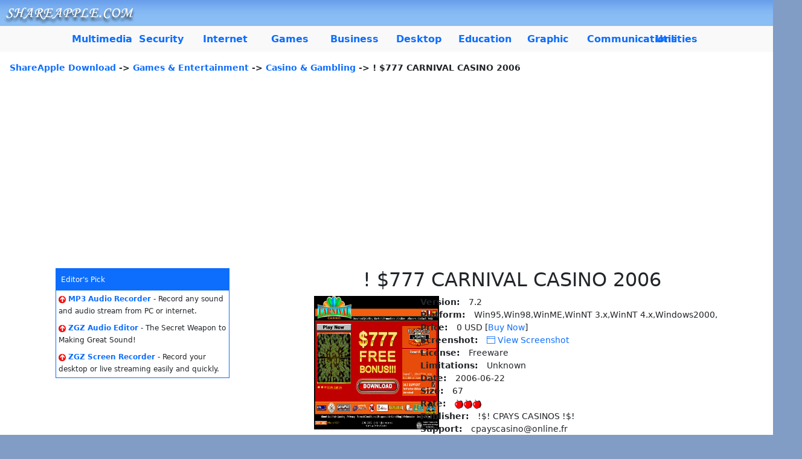

--- FILE ---
content_type: text/html; charset=UTF-8
request_url: http://www.shareapple.com/12508-carnivalpad2006.htm
body_size: 1947
content:
<!DOCTYPE html>
<html>
<head>
    <meta http-equiv="Content-Type" content="text/html; charset=UTF-8"/>
    <title> ShareApple - !  $777 CARNIVAL CASINO 2006</title>
    <meta name="keywords" content=""/>
    <meta name="description" content="Carnival Casino is the most respectable, world class online casinos on the web."/>

    <link href="http://www.shareapple.com/images/bootstrap/bootstrap.min.css" rel="stylesheet" />
    <link href="http://www.shareapple.com/images/bootstrap-icons/font/bootstrap-icons.min.css" rel="stylesheet" />
    <link href="http://www.shareapple.com/images/style.css" rel="stylesheet" />

    <script async src="https://pagead2.googlesyndication.com/pagead/js/adsbygoogle.js?client=ca-pub-2455379453028156"
        crossorigin="anonymous"></script>
</head>

<body>
<div id="idLayerTop">
    <div style="height: 43px;">
    <a href="http://www.shareapple.com">
        <img src="http://www.shareapple.com/images/logo.png"  alt="shareapple.com"/>
    </a>
</div>

<div class="container-fluid" style="line-height: 43px;">
    <div class="row text-center" style="background-color: #f9f9f9">
        <div class="col-md-1"></div>
        <div class="col-md-1"><a href="http://www.shareapple.com/Audio--Multimedia.htm"><strong>Multimedia</strong></a></div>
        <div class="col-md-1"><a href="http://www.shareapple.com/Security--Privacy.htm"><strong>Security</strong></a></div>
        <div class="col-md-1"><a href="http://www.shareapple.com/Network--Internet.htm"><strong>Internet</strong></a></div>
        <div class="col-md-1"><a href="http://www.shareapple.com/Games--Entertainment.htm"><strong>Games</strong></a></div>
        <div class="col-md-1"><a href="http://www.shareapple.com/Business.htm"><strong>Business</strong></a></div>
        <div class="col-md-1"><a href="http://www.shareapple.com/Desktop.htm"><strong>Desktop</strong></a></div>
        <div class="col-md-1"><a href="http://www.shareapple.com/Education.htm"><strong>Education</strong></a></div>
        <div class="col-md-1"><a href="http://www.shareapple.com/Graphic-Apps.htm"><strong>Graphic</strong></a></div>
        <div class="col-md-1"><a href="http://www.shareapple.com/Communications.htm"><strong>Communications</strong></a></div>
        <div class="col-md-1"><a href="http://www.shareapple.com/System-Utilities.htm"><strong>Utilities</strong></a></div>
        <div class="col-md-1"></div>
    </div>
</div>
</div>

<div id="idLayerContent">
        <div>
        <div><strong><a href="http://www.shareapple.com">ShareApple Download</a>   ->   <a href="Games--Entertainment.htm">Games &amp; Entertainment</a>   ->   <a href="">Casino &amp; Gambling</a>   ->   !  $777 CARNIVAL CASINO 2006</strong></div>
        <br/>
        <div style="margin-left: 64px;" class="container-fluid">
            <div class="row">
                <div class="col-md-3">
                    <div id="idLayerEditorPick" style="border: solid rgb(13,110,253) 1px">
    <div class="text-bg-primary" style="padding: 8px;">Editor's Pick</div>

    <div style="padding: 4px;">
        <a href="http://www.zgzsoft.com/mp3_audio_recorder.htm" target="_blank"><img src="images/hot.gif" width="12" height="12"> <strong>MP3 Audio Recorder</strong></a> - Record any sound and audio stream from PC or internet.<br>
    </div>

    <div style="padding: 4px;">
        <a href="http://www.zgzsoft.com/audio_editor.htm" target="_blank"><img src="images/hot.gif" width="12" height="12"> <strong>ZGZ Audio Editor</strong></a> - The Secret Weapon to Making Great Sound!<br>
    </div>

    <div style="padding: 4px;">
        <a href="http://www.zgzsoft.com/screen_recorder.htm" target="_blank"><img src="images/hot.gif" width="12" height="12"> <strong>ZGZ Screen Recorder</strong></a> - Record your desktop or live streaming easily and quickly.<br>
    </div>
</div>
                </div>
                <div class="col-md-1"></div>
                <div class="col-md-7">
                    <div class="container-fluid">
                        <div class="row col-md-12">
                            <div class="text-center">
                                <h2>!  $777 CARNIVAL CASINO 2006</h2>
                            </div>
                        </div>

                        <div class="row">
                            <div class="col-md-3 text-center">
                                <a href="screenshots/12508-carnivalpad2006.htm" target="_blank"><img src="http://www.shareapple.com/images/screenshot_images/Games/12508-carnivalpad2006.jpg" class="img-responsive center-block" alt="Click on the thumbnail to see the full image" width="207" height="221" /></a>
                            </div>
                            <div class="col-md-9">
                                <strong>Version:&nbsp;&nbsp;</strong> 7.2
                                <br/>
                                <strong>Platform:&nbsp;&nbsp;</strong> Win95,Win98,WinME,WinNT 3.x,WinNT 4.x,Windows2000,
                                <br/>
                                <strong>Price:&nbsp;&nbsp;</strong> 0 USD [<a href="buy.php?id=12508" target="_blank">Buy Now</a>]
                                <br/>
                                <strong>Screenshot:&nbsp;&nbsp;</strong> <a href="screenshots/12508-carnivalpad2006.htm" target="_blank"><i class="bi bi-window-fullscreen"></i> View Screenshot</a>
                                <br/>
                                <strong>License:&nbsp;&nbsp;</strong> Freeware
                                <br/>
                                <strong>Limitations:&nbsp;&nbsp;</strong> Unknown
                                <br/>
                                <strong>Date:&nbsp;&nbsp;</strong> 2006-06-22
                                <br/>
                                <strong>Size:&nbsp;&nbsp;</strong> 67
                                <br/>
                                <strong>Rate:&nbsp;&nbsp;</strong> <img src="images/3.gif" width="75" height="15" />
                                <br/>
                                <strong>Publisher:&nbsp;&nbsp;</strong> !$! CPAYS CASINOS !$!
                                <br/>
                                <strong>Support:&nbsp;&nbsp;</strong> cpayscasino@online.fr
                            </div>
                        </div>

                        <br/>

                        <div class="row col-md-12">
                            <div>
                                Carnival Casino is the most respectable, world class online casinos on the web.
                            </div>
                        </div>

                        <br/>

                        <div class="row col-md-12">
                            <div>
                                Carnival Casino is one of the most respectable, world class online casinos on the Web. He s a Playtech casino that offers one of the highest welcome bonuses in the online gambling industry.
                            </div>
                        </div>

                        <br/>

                        <div class="row text-center">
                            <div class="col-md-3"></div>
                            <div class="col-md-3">
                                <a href="download.php?id=12508" class="btn btn-primary btn-lg" target="_blank"><i class="bi bi-download"></i> Download for free</a>
                            </div>

                            <div class="col-md-3">
                                <a href="buy.php?id=12508" class="btn btn-primary btn-lg" target="_blank"><i class="bi bi-bag-heart-fill"></i> Get full version</a>
                            </div>
                            <div class="col-md-3"></div>
                        </div>

                    </div>
                </div>
                <div class="col-md-1"></div>
            </div>
        </div>
    </div>
</div>

<div id="idLayerBottom">
    <div class="container-fluid" style="line-height: 32px;">
    <div class="row text-center" style="background-color: #f9f9f9">
        <div class="col-md-1"></div>
        <div class="col-md-1"></div>
        <div class="col-md-1"></div>
        <div class="col-md-1"></div>
        <div class="col-md-1"><a href="privacy_policy.htm">Privacy Policy</a></div>
        <div class="col-md-1"><a href="contact_us.htm">Contact Us</a></div>
        <div class="col-md-1"><a href="link_to_us.htm">Link To Us</a></div>
        <div class="col-md-1"></div>
        <div class="col-md-1"></div>
        <div class="col-md-1"></div>
        <div class="col-md-1"></div>
        <div class="col-md-1"></div>
    </div>
</div>

<div style="line-height: 32px;">
    Copyright(c)2002-2024 <a href="http://www.shareapple.com">ShareApple</a> networks all right reserved!
</div>
</div>
</body>
</html>


--- FILE ---
content_type: text/html; charset=utf-8
request_url: https://www.google.com/recaptcha/api2/aframe
body_size: 268
content:
<!DOCTYPE HTML><html><head><meta http-equiv="content-type" content="text/html; charset=UTF-8"></head><body><script nonce="IT20wJ1wnBsp0VFJxV4fAg">/** Anti-fraud and anti-abuse applications only. See google.com/recaptcha */ try{var clients={'sodar':'https://pagead2.googlesyndication.com/pagead/sodar?'};window.addEventListener("message",function(a){try{if(a.source===window.parent){var b=JSON.parse(a.data);var c=clients[b['id']];if(c){var d=document.createElement('img');d.src=c+b['params']+'&rc='+(localStorage.getItem("rc::a")?sessionStorage.getItem("rc::b"):"");window.document.body.appendChild(d);sessionStorage.setItem("rc::e",parseInt(sessionStorage.getItem("rc::e")||0)+1);localStorage.setItem("rc::h",'1768797942753');}}}catch(b){}});window.parent.postMessage("_grecaptcha_ready", "*");}catch(b){}</script></body></html>

--- FILE ---
content_type: text/css
request_url: http://www.shareapple.com/images/style.css
body_size: 489
content:
a:link {
    text-decoration: none;
    filter: Shadow(Color=#000000, Direction=1);
}

a:hover {
    /*text-decoration: underline;*/
    color: #6699FF;

}

a:active {
    text-decoration: underline;
}

a:visited {
    text-decoration: none;
}

body {
    background-color: #819dc5;
    text-align:center;
    margin: 0px;
}

#idLayerContent {
    text-align: left;
    background-color: #ffffff;
    margin-left:auto;
    margin-right:auto;
    width: 100%;
    font-size:10.5pt;
    min-height: 480px;
    padding: 16px;
}

#idLayerTop {
    width: 100%;
    text-align: left;
    margin-right: auto;
    margin-left: auto;
    vertical-align: middle;
    background-image: url('./top_bg.png');
    background-repeat: repeat;
}

#idLayerLogo {
    width: 100%;
    padding-top:5px;
    padding-bottom:5px;
}

#idLayerMenu {
    background:#069;
    text-align: center;
    width:100%;
    padding-top:10px;
    padding-bottom:10px;
    font-size: large;
}

#idLayerCenter {
    width: 100%;
    text-align: center;
    margin-right: auto;
    margin-left: auto;
}

#idLayerCenterLeft {
    width: 100%;
    margin-right: auto;
    margin-left: auto;
}

#idLayerCenterRight {
    width: 100%;
    margin-right: auto;
    margin-left: auto;
    background:#FFF;
}

#idLayerBottom {
    background-color: #88bcf4;
    font-size:9pt;
    line-height: 15px;
}

#idLayerEditorPick {
    line-height: 20px;
    font-size:9pt;
}
